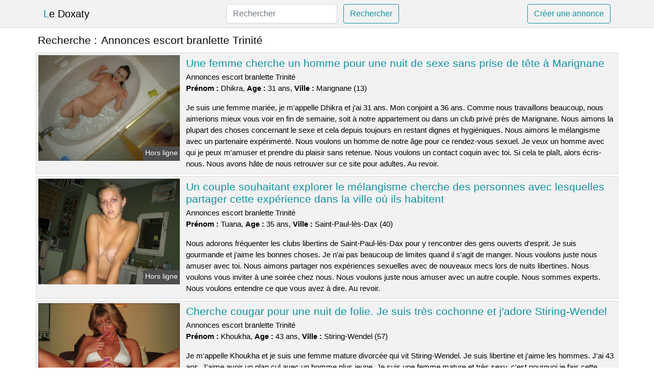

--- FILE ---
content_type: text/html; charset=UTF-8
request_url: https://www.ledoxaty.com/annonces-escort-branlette-trinite
body_size: 6557
content:
<!doctype html>
<html lang="fr">
<head>
    <meta charset="utf-8">
    <meta name="viewport" content="width=device-width, initial-scale=1, shrink-to-fit=no">
    
    <link rel="preconnect" href="https://cdn.ledoxaty.com" crossorigin>
    <link rel="dns-prefetch" href="https://cdn.ledoxaty.com">
    
    <link rel="preconnect" href="https://stackpath.bootstrapcdn.com">
    <link rel="preload" as="style"  href="https://stackpath.bootstrapcdn.com/bootstrap/4.5.2/css/bootstrap.min.css">
    <link rel="preload" as="script" href="/js/jquery-3.5.1.min.js">
	<link rel="preload" href="https://cdn.ledoxaty.com/j/1/12483.jpg" as="image">
    
    <link rel="stylesheet" href="https://stackpath.bootstrapcdn.com/bootstrap/4.5.2/css/bootstrap.min.css" crossorigin="anonymous">
	
	<link rel="icon" href="/favicon.ico" />
	
	<meta name="csrf-token" content="raKdzFnToANfcfjB9Lmsv4Tq5btDRLAAjsWj7zCr">
	
	<title>Annonces escort branlette Trinité</title>
	<meta name="description" content="Une femme cherche un homme pour une nuit de sexe sans prise de tête à Marignane. Un couple souhaitant explorer le mélangisme cherche des personnes avec lesquelles partager cette expérience dans la ville où ils habitent. Cherche cougar pour une nuit de folie. Je suis très cochonne et j&#039;adore Stiring-Wendel. " />
	<link rel="canonical" href="https://www.ledoxaty.com/annonces-escort-branlette-trinite" />
	
			
    <style>
    body{background-color:#ffffff;color: #000000;font-size: 15px;padding-bottom: 50px;}
    a, a:hover{color: #000000;}
    
    .navbar-brand:first-letter{color: #0f92a3;}
    .navbar-brand{color: #000000 !important;}
    
    h1{font-size:1.3rem;}
    h2{font-size:1.3rem;}
    
    .title{display: flex;}
    .title span{
        font-size:1.3rem;font-weight: 500;line-height: 1.2;}
    }
    
    .c1{color: #0f92a3;}
     a.c1, a.c1:hover{color: #0f92a3;}
    .bg_light{background-color: #ffffff;}
    .bg_dark{background-color: #f2f2f2;}
    
    .border, .border-bottom{border-color: #d9d9d9 !important;}
    
    .navbar{background-color: #f2f2f2;}
    .navbar-toggler-icon{color: #000000;}
    
    .thumbnail {position: relative;padding-top: 56.25%;overflow: hidden;}
    .thumbnail img{position: absolute;top: 0;bottom: 0;left: 0;right: 0;}
    
    .searchs{font-size: 0;}
    .searchs li{display: inline-block; margin: 0 5px 5px 0;}
    .searchs a{display:block;line-height:32px;padding: 0 5px;font-size: 15px;;}
    
    .list-unstyled li{line-height:18px;}
    h3{font-size: 15px;font-weight: normal;display: inline;}
    
    .online {position: absolute;right: 4px;bottom: 4px;background: #0f92a3;padding: 2px 4px 5px 4px;color: #ffffff;font-size:14px;}
    .outline {position: absolute;right: 4px;bottom: 4px;background: #4d4d4d;padding: 2px 4px 5px 4px;color: #ffffff;font-size:14px;}
    
    .btn-contact{position: absolute;top: 5px;right: 10px;background-color: #0f92a3;border-color:#0f92a3;}
    .btn-contact:hover, .btn-contact:active, .btn-contact:focus{
        background-color: #0d7d8c !important;
        border-color:#0d7d8c !important;
        box-shadow: unset !important;
    }
    
    .btn-submit{border-color:#0f92a3;color:#0f92a3;}
    .btn-submit:hover, .btn-submit:active, .btn-submit:focus{
        background-color: #0d7d8c !important;
        border-color:#0d7d8c !important;
        box-shadow: unset !important;color:#FFFFFF;
    }
    
    .form-control:focus{
        border-color:#0f92a3;
        box-shadow:initial;
    }
    
        
    </style>
</head>

<body>

<nav class="navbar navbar-expand-lg navbar-light p-0 border-bottom">
	<div class="container p-1v d-flex">
		<a class="navbar-brand" href="/">Le Doxaty</a>
        <form class="form-inline my-2 my-lg-0 d-none d-md-block" method="post" action="https://www.ledoxaty.com/rechercher" >
        	<input type="hidden" name="_token" value="raKdzFnToANfcfjB9Lmsv4Tq5btDRLAAjsWj7zCr">          	<input class="form-control mr-sm-2" type="search" placeholder="Rechercher" aria-label="Rechercher" name="q" required >
          	<button class="btn btn-outline-primary my-2 my-sm-0 btn-submit" type="submit">Rechercher</button>
        </form>
		<a rel="nofollow" href="/inscription" class="btn btn-outline-primary my-2 btn-submit" >Créer une annonce</a>
	</div>
</nav>


<main>
	<div class="container" >
	
    	<div class="row">
    		<div class="col p-1 title">
	    		<span class="py-2 m-0 mr-2" >Recherche : </span>
	    		<h1 class="py-2 m-0" >Annonces escort branlette Trinité</h1>
	    	</div>
	    </div>
	    
    	<div class="row">
    						<div class="row no-gutters border bg_dark mb-1">
	<div class="col-md-3 col-12 p-0">
		<div class="position-relative" >
    		<a rel="nofollow" href="https://www.ledoxaty.com/marignane-13/une-femme-cherche-un-homme-pour-une-nuit-de-sexe-sans-prise-de-tete-a-marignane-4789">
    			<img  class="rounded-0 w-100 p-1 h-auto" src="https://cdn.ledoxaty.com/j/1/12483.jpg" alt="Une femme cherche un homme pour une nuit de sexe sans prise de tête à @city" width="640"  height="480" >
    		</a>
        	    			<span class="outline" >Hors ligne</span>
        	    	</div>
	</div>
	<div class="col-md-9 col-12 p-1 p-md-2">
		<h2 class="mb-1 mt-0">
			<a class="c1" rel="nofollow"  href="https://www.ledoxaty.com/marignane-13/une-femme-cherche-un-homme-pour-une-nuit-de-sexe-sans-prise-de-tete-a-marignane-4789" >Une femme cherche un homme pour une nuit de sexe sans prise de tête à Marignane</a>
		</h2>
		<p>
							Annonces escort branlette Trinité<br>
						<b>Prénom : </b>Dhikra, 
			<b>Age : </b>31 ans,
			<b>Ville : </b>Marignane (13)
		</p>
		<p class=" mt-3 mb-0" >Je suis une femme mariée, je m'appelle Dhikra et j'ai 31 ans. Mon conjoint a 36 ans. Comme nous travaillons beaucoup, nous aimerions mieux vous voir en fin de semaine, soit à notre appartement ou dans un club privé près de Marignane. Nous aimons la plupart des choses concernant le sexe et cela depuis toujours en restant dignes et hygiéniques. Nous aimons le mélangisme avec un partenaire expérimenté. Nous voulons un homme de notre âge pour ce rendez-vous sexuel. Je veux un homme avec qui je peux m'amuser et prendre du plaisir sans retenue. Nous voulons un contact coquin avec toi. Si cela te plaît, alors écris-nous. Nous avons hâte de nous retrouver sur ce site pour adultes. Au revoir.</p>
	</div>
</div>    						<div class="row no-gutters border bg_dark mb-1">
	<div class="col-md-3 col-12 p-0">
		<div class="position-relative" >
    		<a rel="nofollow" href="https://www.ledoxaty.com/saint-paul-les-dax-40/un-couple-souhaitant-explorer-le-melangisme-cherche-des-personnes-avec-lesquelles-partager-cette-experience-dans-la-ville-ou-ils-habitent-4785">
    			<img loading=&quot;lazy&quot; class="rounded-0 w-100 p-1 h-auto" src="https://cdn.ledoxaty.com/j/0/3604.jpg" alt="Un couple souhaitant explorer le mélangisme cherche des personnes avec lesquelles partager cette expérience dans la ville où ils habitent" width="800"  height="600" >
    		</a>
        	    			<span class="outline" >Hors ligne</span>
        	    	</div>
	</div>
	<div class="col-md-9 col-12 p-1 p-md-2">
		<h2 class="mb-1 mt-0">
			<a class="c1" rel="nofollow"  href="https://www.ledoxaty.com/saint-paul-les-dax-40/un-couple-souhaitant-explorer-le-melangisme-cherche-des-personnes-avec-lesquelles-partager-cette-experience-dans-la-ville-ou-ils-habitent-4785" >Un couple souhaitant explorer le mélangisme cherche des personnes avec lesquelles partager cette expérience dans la ville où ils habitent</a>
		</h2>
		<p>
							Annonces escort branlette Trinité<br>
						<b>Prénom : </b>Tuana, 
			<b>Age : </b>35 ans,
			<b>Ville : </b>Saint-Paul-lès-Dax (40)
		</p>
		<p class=" mt-3 mb-0" >Nous adorons fréquenter les clubs libertins de Saint-Paul-lès-Dax pour y rencontrer des gens ouverts d'esprit. Je suis gourmande et j'aime les bonnes choses. Je n'ai pas beaucoup de limites quand il s'agit de manger. Nous voulons juste nous amuser avec toi. Nous aimons partager nos expériences sexuelles avec de nouveaux mecs lors de nuits libertines. Nous voulons vous inviter à une soirée chez nous. Nous voulons juste nous amuser avec un autre couple. Nous sommes experts. Nous voulons entendre ce que vous avez à dire. Au revoir.</p>
	</div>
</div>    						<div class="row no-gutters border bg_dark mb-1">
	<div class="col-md-3 col-12 p-0">
		<div class="position-relative" >
    		<a rel="nofollow" href="https://www.ledoxaty.com/stiring-wendel-57/cherche-cougar-pour-une-nuit-de-folie-je-suis-tres-cochonne-et-jadore-stiring-wendel-4782">
    			<img loading=&quot;lazy&quot; class="rounded-0 w-100 p-1 h-auto" src="https://cdn.ledoxaty.com/m/0/9495.jpg" alt="Cherche cougar pour une nuit de folie. Je suis très cochonne et j&#039;adore @city" width="960"  height="720" >
    		</a>
        	    			<span class="online" >En ligne</span>
        	    	</div>
	</div>
	<div class="col-md-9 col-12 p-1 p-md-2">
		<h2 class="mb-1 mt-0">
			<a class="c1" rel="nofollow"  href="https://www.ledoxaty.com/stiring-wendel-57/cherche-cougar-pour-une-nuit-de-folie-je-suis-tres-cochonne-et-jadore-stiring-wendel-4782" >Cherche cougar pour une nuit de folie. Je suis très cochonne et j&#039;adore Stiring-Wendel</a>
		</h2>
		<p>
							Annonces escort branlette Trinité<br>
						<b>Prénom : </b>Khoukha, 
			<b>Age : </b>43 ans,
			<b>Ville : </b>Stiring-Wendel (57)
		</p>
		<p class=" mt-3 mb-0" >Je m'appelle Khoukha et je suis une femme mature divorcée qui vit Stiring-Wendel. Je suis libertine et j'aime les hommes. J'ai 43 ans. J'aime avoir un plan cul avec un homme plus jeune. Je suis une femme mature et très sexy, c'est pourquoi je fais cette annonce coquine. Il est important pour moi qu'un plan baise me fasse avoir un orgasme. Je cherche un homme qui soit bon au cunnilingus. J'aime aussi la sodomie, mais seulement si c'est doux. Je propose un rendez-vous à l'extérieur si cela vous intéresse. Je suis attirée par un homme qui aime me guider pendant notre soirée sexe. Je ne suis pas ici pour travailler ou apprendre, je veux juste m'amuser. Je veux un mec plus jeune que moi. Je n'ai pas de critère précis en ce qui concerne la beauté. J'aime les hommes qui savent comment me satisfaire sexuellement et je pense que cela est important pour une soirée libertine. Je vous attendrai en fin de semaine, et je préfère que ce soit le matin. On peut se rencontrer n'importe où, mais près de Stiring-Wendel. Je veux un rendez-vous sans problème Stiring-Wendel. Je suis sûre que je vais m'amuser avec toi. J'ai hâte de vous rencontrer. Au revoir.</p>
	</div>
</div>    						<div class="row no-gutters border bg_dark mb-1">
	<div class="col-md-3 col-12 p-0">
		<div class="position-relative" >
    		<a rel="nofollow" href="https://www.ledoxaty.com/metz-57/ma-copine-et-moi-sommes-a-la-recherche-dun-club-libertin-pour-une-soiree-echangiste-4788">
    			<img loading=&quot;lazy&quot; class="rounded-0 w-100 p-1 h-auto" src="https://cdn.ledoxaty.com/m/4/40390.jpg" alt="Ma copine et moi sommes à la recherche d&#039;un club libertin pour une soirée échangiste" width="639"  height="480" >
    		</a>
        	    			<span class="online" >En ligne</span>
        	    	</div>
	</div>
	<div class="col-md-9 col-12 p-1 p-md-2">
		<h2 class="mb-1 mt-0">
			<a class="c1" rel="nofollow"  href="https://www.ledoxaty.com/metz-57/ma-copine-et-moi-sommes-a-la-recherche-dun-club-libertin-pour-une-soiree-echangiste-4788" >Ma copine et moi sommes à la recherche d&#039;un club libertin pour une soirée échangiste</a>
		</h2>
		<p>
							Annonces escort branlette Trinité<br>
						<b>Prénom : </b>Scarlett, 
			<b>Age : </b>39 ans,
			<b>Ville : </b>Metz (57)
		</p>
		<p class=" mt-3 mb-0" >Nous aimons nous rendre sur des sites de rencontres libertins pour pimenter nos ébats amoureux. Nous sommes disponibles le week-end pour nous rencontrer et passer du temps ensemble. Nous pouvons vous donner un rendez-vous au club libertin si cela vous convient. Nous aimons beaucoup essayer de nouvelles choses dans le sexe, et cela toujours en étant respectueux et propres. Dit autrement, nous apprécions beaucoup le candaulisme avec un jeune homme qui le fait souvent. Je suis sur ce site pour rencontrer d'autres libertins et avoir des relations sexuelles avec eux. Il est d'accord avec cela. Je cherche un homme chaud et bien membré pour que mon mec puisse l'observer en train de me baiser. Nous voulons jouir de notre liberté avec d'autres personnes. Nous sommes très ouverts d'esprit. Nous attendons avec impatience de lire vos messages. Je t'embrasse.</p>
	</div>
</div>    						<div class="row no-gutters border bg_dark mb-1">
	<div class="col-md-3 col-12 p-0">
		<div class="position-relative" >
    		<a rel="nofollow" href="https://www.ledoxaty.com/bondues-59/une-jeune-femme-mariee-cherche-un-plan-sexuel-en-dehors-de-son-marriage-elle-est-sur-twitter-bondues-4786">
    			<img loading=&quot;lazy&quot; class="rounded-0 w-100 p-1 h-auto" src="https://cdn.ledoxaty.com/j/2/24157.jpg" alt="Une jeune femme mariée cherche un plan sexuel en dehors de son marriage. Elle est sur Twitter @city" width="600"  height="800" >
    		</a>
        	    			<span class="outline" >Hors ligne</span>
        	    	</div>
	</div>
	<div class="col-md-9 col-12 p-1 p-md-2">
		<h2 class="mb-1 mt-0">
			<a class="c1" rel="nofollow"  href="https://www.ledoxaty.com/bondues-59/une-jeune-femme-mariee-cherche-un-plan-sexuel-en-dehors-de-son-marriage-elle-est-sur-twitter-bondues-4786" >Une jeune femme mariée cherche un plan sexuel en dehors de son marriage. Elle est sur Twitter Bondues</a>
		</h2>
		<p>
							Annonces escort branlette Trinité<br>
						<b>Prénom : </b>Andrée-marie, 
			<b>Age : </b>34 ans,
			<b>Ville : </b>Bondues (59)
		</p>
		<p class=" mt-3 mb-0" >J'aurais aimé que les garçons qui m'écrivent soient blond et assez grand. Après, l'homme que je cherche doit être capable car niveau sexe j'en demande beaucoup. Je peux rester toute une journée sous les couvertures, si mon partenaire me satisfait. J'aime les jeux de rôle sexuels car ils sont très excitants. Ils me permettent d'explorer ma sexualité et de découvrir de nouvelles choses. Je suis toujours à la recherche de nouveaux scénarios et idées pour pimenter mes jeux sexuels. Je veux donc un amant qui soit imaginatif à ce niveau pour me guider dans mes histoires et qui m'emmène dans son univers et ses rêves. Pour se retrouver, il est possible d' aller à ton domicile ou bien au restaurant. Je suis disponible après mon travail, je ne suis pas difficile. Je pense que nous allons avoir de bons moments ensemble. Tout d'abord, vous devez me laisser un message. Je suis impatiente de vous rencontrer ! Je t'embrasse fort.</p>
	</div>
</div>    						<div class="row no-gutters border bg_dark mb-1">
	<div class="col-md-3 col-12 p-0">
		<div class="position-relative" >
    		<a rel="nofollow" href="https://www.ledoxaty.com/feyzin-69/maman-a-envie-dun-trio-sur-feyzin-avec-son-epoux-4787">
    			<img loading=&quot;lazy&quot; class="rounded-0 w-100 p-1 h-auto" src="https://cdn.ledoxaty.com/m/2/23958.jpg" alt="Maman a envie d&#039;un trio sur @city avec son époux" width="640"  height="480" >
    		</a>
        	    			<span class="online" >En ligne</span>
        	    	</div>
	</div>
	<div class="col-md-9 col-12 p-1 p-md-2">
		<h2 class="mb-1 mt-0">
			<a class="c1" rel="nofollow"  href="https://www.ledoxaty.com/feyzin-69/maman-a-envie-dun-trio-sur-feyzin-avec-son-epoux-4787" >Maman a envie d&#039;un trio sur Feyzin avec son époux</a>
		</h2>
		<p>
							Annonces escort branlette Trinité<br>
						<b>Prénom : </b>Sondos, 
			<b>Age : </b>42 ans,
			<b>Ville : </b>Feyzin (69)
		</p>
		<p class=" mt-3 mb-0" >Salut les gars, je suis une femme élégante en couple, mon nom est Sondos et j'ai 42 ans. Je suis à proximité de Feyzin et je suis très libertine. Nous pouvons nous libérer le soir pour ce rendez-vous de libertinage sur Feyzin. Nous voulons vous rencontrer en personne. Je fais du candaulisme car j'adore m'amuser avec un autre homme, ce qui rend mon chéri très excité. Je suis très coquine quand je fais l'amour et j'adore que l'on me leche lentement. Pour ce rendez-vous sexuel, nous préférons quelqu'un de coquin ou un couple sans tabou car nous voulons baiser beaucoup !!! Monsieur doit être assez musclé, désolée mais c'est mon caprice en ce moment. Nous voulons juste avoir du sexe avec un autre couple. Nous sommes assez ouverts d'esprit. Nous espérons que vous avez des commentaires à faire. Je t'embrasse très fort.</p>
	</div>
</div>    						<div class="row no-gutters border bg_dark mb-1">
	<div class="col-md-3 col-12 p-0">
		<div class="position-relative" >
    		<a rel="nofollow" href="https://www.ledoxaty.com/coulommiers-77/une-jeune-femme-cherche-un-homme-pour-une-relation-sans-engagement-4783">
    			<img loading=&quot;lazy&quot; class="rounded-0 w-100 p-1 h-auto" src="https://cdn.ledoxaty.com/j/1/10859.jpg" alt="Une jeune femme cherche un homme pour une relation sans engagement" width="500"  height="375" >
    		</a>
        	    			<span class="online" >En ligne</span>
        	    	</div>
	</div>
	<div class="col-md-9 col-12 p-1 p-md-2">
		<h2 class="mb-1 mt-0">
			<a class="c1" rel="nofollow"  href="https://www.ledoxaty.com/coulommiers-77/une-jeune-femme-cherche-un-homme-pour-une-relation-sans-engagement-4783" >Une jeune femme cherche un homme pour une relation sans engagement</a>
		</h2>
		<p>
							Annonces escort branlette Trinité<br>
						<b>Prénom : </b>Maile, 
			<b>Age : </b>29 ans,
			<b>Ville : </b>Coulommiers (77)
		</p>
		<p class=" mt-3 mb-0" >Bonjour, je m'appelle Maile et j'ai 29 ans. Je travaille dans un snack. Je suis libre et je peux faire ce que je veux. Je suis assez friponne, donc si tu ne me surveilles pas, je vais probablement faire quelque chose de mal. Je peux vous recevoir chez moi pour un plan q à l'avenir. Je suis disponible tous les jours et le samedi. Je suis une débutante en ce qui concerne les jeux coquins tels que le plan cul à plusieurs. Je veux apprendre avec quelqu'un qui sait déjà comment faire. Je suis à la recherche d'un libertin expérimenté qui saura comment me guider dans mes premières expériences. Pourquoi ne pas me laisser prendre le contrôle et devenir votre objet pendant que vous jouez avec moi, ce qui permettrait d'atteindre un niveau de plaisir extrême. Je veux savoir ce que vous pensez. J'espère te revoir. Je suis sûre que nous allons bien profiter de ce rendez-vous coquin. Je m'en vais ! Je vous embrasse très fort.</p>
	</div>
</div>    						<div class="row no-gutters border bg_dark mb-1">
	<div class="col-md-3 col-12 p-0">
		<div class="position-relative" >
    		<a rel="nofollow" href="https://www.ledoxaty.com/ozoir-la-ferriere-77/une-femme-mariee-cherche-un-plan-a-trois-dans-sa-ville-4784">
    			<img loading=&quot;lazy&quot; class="rounded-0 w-100 p-1 h-auto" src="https://cdn.ledoxaty.com/j/0/4130.jpg" alt="Une femme mariée cherche un plan à trois dans sa ville" width="800"  height="600" >
    		</a>
        	    			<span class="outline" >Hors ligne</span>
        	    	</div>
	</div>
	<div class="col-md-9 col-12 p-1 p-md-2">
		<h2 class="mb-1 mt-0">
			<a class="c1" rel="nofollow"  href="https://www.ledoxaty.com/ozoir-la-ferriere-77/une-femme-mariee-cherche-un-plan-a-trois-dans-sa-ville-4784" >Une femme mariée cherche un plan à trois dans sa ville</a>
		</h2>
		<p>
							Annonces escort branlette Trinité<br>
						<b>Prénom : </b>Mayada, 
			<b>Age : </b>21 ans,
			<b>Ville : </b>Ozoir-la-Ferrière (77)
		</p>
		<p class=" mt-3 mb-0" >Je suis à la recherche de quelqu'un avec qui je pourrai avoir un bon moment, sans prise de tête. Je veux juste m'amuser et profiter du sexe ! Mon conjoint est entièrement au fait de cette annonce. Je cherche un homme viril et bien doté pour que mon conjoint puisse me regarder jouir. Pour se rencontrer, on vous propose de prendre rendez-vous chez vous. Nous sommes disponibles le week-end. Nous aimons expérimenter de nouvelles choses dans notre vie sexuelle. Nous aimons l'exhib et regarder des couples qui font l'amour en plein air avec d'autres personnes. Je suis impatiente de vous rencontrer. C'est fini.</p>
	</div>
</div>    						<div class="row no-gutters border bg_dark mb-1">
	<div class="col-md-3 col-12 p-0">
		<div class="position-relative" >
    		<a rel="nofollow" href="https://www.ledoxaty.com/aubergenville-78/une-femme-perverse-cherche-un-homme-pour-un-plan-a-trois-ou-elle-serait-le-centre-dattention-4781">
    			<img loading=&quot;lazy&quot; class="rounded-0 w-100 p-1 h-auto" src="https://cdn.ledoxaty.com/j/2/20037.jpg" alt="Une femme perverse cherche un homme pour un plan à trois où elle serait le centre d&#039;attention" width="391"  height="691" >
    		</a>
        	    			<span class="online" >En ligne</span>
        	    	</div>
	</div>
	<div class="col-md-9 col-12 p-1 p-md-2">
		<h2 class="mb-1 mt-0">
			<a class="c1" rel="nofollow"  href="https://www.ledoxaty.com/aubergenville-78/une-femme-perverse-cherche-un-homme-pour-un-plan-a-trois-ou-elle-serait-le-centre-dattention-4781" >Une femme perverse cherche un homme pour un plan à trois où elle serait le centre d&#039;attention</a>
		</h2>
		<p>
							Annonces escort branlette Trinité<br>
						<b>Prénom : </b>Fozia, 
			<b>Age : </b>26 ans,
			<b>Ville : </b>Aubergenville (78)
		</p>
		<p class=" mt-3 mb-0" >Bonjour à tous, je m'appelle Fozia et j'ai 26 ans. Je suis en couple. Je suis très jolie. Mon conjoint et moi sommes échangistes. Nous adorons l'excitation que ça nous procure.

Nous aimons vraiment les choses un peu différentes et sortir des sentiers battus. Cela nous rend plus excités encore. Nous aimons l'exhibitionnisme et regarder des couples qui baisent en plein air, en compagnie d'autres personnes. Nous pouvons nous rencontrer chez moi, mais si vous préférez on peut aussi se déplacer dans les environs de Aubergenville. Nous sommes disponibles pour le sexe seulement en fin de journée. Je recherche un homme gentil et bien doté qui me donnera du plaisir en compagnie de mon mari car je suis une femme joueuse qui aime avoir deux amants pour elle. Maintenant que vous comprenez ce que je veux, vous pouvez me contacter. Je vais bien m'amuser avec toi. Au revoir! Je t'embrasse très fort.</p>
	</div>
</div>    						<div class="row no-gutters border bg_dark mb-1">
	<div class="col-md-3 col-12 p-0">
		<div class="position-relative" >
    		<a rel="nofollow" href="https://www.ledoxaty.com/aulnay-sous-bois-93/maman-est-sur-aulnay-sous-bois-pour-trouver-un-partenaire-de-sexe-4790">
    			<img loading=&quot;lazy&quot; class="rounded-0 w-100 p-1 h-auto" src="https://cdn.ledoxaty.com/m/2/28039.jpg" alt="Maman est sur @city pour trouver un partenaire de sexe" width="339"  height="480" >
    		</a>
        	    			<span class="online" >En ligne</span>
        	    	</div>
	</div>
	<div class="col-md-9 col-12 p-1 p-md-2">
		<h2 class="mb-1 mt-0">
			<a class="c1" rel="nofollow"  href="https://www.ledoxaty.com/aulnay-sous-bois-93/maman-est-sur-aulnay-sous-bois-pour-trouver-un-partenaire-de-sexe-4790" >Maman est sur Aulnay-sous-Bois pour trouver un partenaire de sexe</a>
		</h2>
		<p>
							Annonces escort branlette Trinité<br>
						<b>Prénom : </b>Carima, 
			<b>Age : </b>43 ans,
			<b>Ville : </b>Aulnay-sous-Bois (93)
		</p>
		<p class=" mt-3 mb-0" >Je suis disponible pour un plan sexe le samedi. Je peux vous fixer un premier rendez-vous dans un lieu public pour faire connaissance. Ce que je cherche, c'est un homme avec une grosse bite assez épaisse pour me satisfaire pendant ce plan sexe. Je suis assez facile à contrôler si tu me baises bien et je ne m'empêche de rien faire. Je suis une femme qui aime les hommes plus jeunes que moi et j'ai 48 ans. J'aime commander pendant un plan cul sans lendemain car je sais comment te chauffer. Je n'ai aucune limite car je suis une femme chaude. Donc, si vous voulez jouer, dites-le moi. Je veux que vous me compreniez et que vous puissiez me satisfaire. Au revoir.</p>
	</div>
</div>    		    	</div>
    	
    	    	
    	<div class="row">
    		<div class="col p-0">
            	<ul class="list-unstyled searchs" >
                	                		<li><a class="border bg_dark" href="https://www.ledoxaty.com/annonces-et-soirees-libertines-a-picauville">Annonces et soirées libertines à Picauville</a></li>
                	                		<li><a class="border bg_dark" href="https://www.ledoxaty.com/annonces-et-soirees-libertines-a-cornillon-confoux">Annonces et soirées libertines à Cornillon-Confoux</a></li>
                	                		<li><a class="border bg_dark" href="https://www.ledoxaty.com/annonces-et-soirees-libertines-a-beaufay">Annonces et soirées libertines à Beaufay</a></li>
                	                		<li><a class="border bg_dark" href="https://www.ledoxaty.com/annonces-et-soirees-libertines-a-saint-georges-du-bois">Annonces et soirées libertines à Saint-Georges-du-Bois</a></li>
                	                		<li><a class="border bg_dark" href="https://www.ledoxaty.com/annonces-et-soirees-libertines-a-aubais">Annonces et soirées libertines à Aubais</a></li>
                	                		<li><a class="border bg_dark" href="https://www.ledoxaty.com/annonces-et-soirees-libertines-a-le-val-saint-pere">Annonces et soirées libertines à Le Val-Saint-Père</a></li>
                	                		<li><a class="border bg_dark" href="https://www.ledoxaty.com/annonces-escort-branlette-saulce-sur-rhone">Annonces escort branlette Saulce-sur-Rhône</a></li>
                	                		<li><a class="border bg_dark" href="https://www.ledoxaty.com/annonces-et-soirees-libertines-a-saint-gelais">Annonces et soirées libertines à Saint-Gelais</a></li>
                	                		<li><a class="border bg_dark" href="https://www.ledoxaty.com/annonces-escort-branlette-feytiat">Annonces escort branlette Feytiat</a></li>
                	                		<li><a class="border bg_dark" href="https://www.ledoxaty.com/annonces-et-soirees-libertines-a-montguyon">Annonces et soirées libertines à Montguyon</a></li>
                	                		<li><a class="border bg_dark" href="https://www.ledoxaty.com/annonces-escort-branlette-albertville">Annonces escort branlette Albertville</a></li>
                	                		<li><a class="border bg_dark" href="https://www.ledoxaty.com/annonces-escort-branlette-aixe-sur-vienne">Annonces escort branlette Aixe-sur-Vienne</a></li>
                	                		<li><a class="border bg_dark" href="https://www.ledoxaty.com/annonces-et-soirees-libertines-a-cires-les-mello">Annonces et soirées libertines à Cires-lès-Mello</a></li>
                	                		<li><a class="border bg_dark" href="https://www.ledoxaty.com/annonces-et-soirees-libertines-a-molleges">Annonces et soirées libertines à Mollégès</a></li>
                	                		<li><a class="border bg_dark" href="https://www.ledoxaty.com/annonces-et-soirees-libertines-a-ouroux-sur-saone">Annonces et soirées libertines à Ouroux-sur-Saône</a></li>
                	                		<li><a class="border bg_dark" href="https://www.ledoxaty.com/annonces-et-soirees-libertines-a-lamastre">Annonces et soirées libertines à Lamastre</a></li>
                	                		<li><a class="border bg_dark" href="https://www.ledoxaty.com/annonces-et-soirees-libertines-a-lacroix-falgarde">Annonces et soirées libertines à Lacroix-Falgarde</a></li>
                	                		<li><a class="border bg_dark" href="https://www.ledoxaty.com/annonces-et-soirees-libertines-a-miramont-de-guyenne">Annonces et soirées libertines à Miramont-de-Guyenne</a></li>
                	                		<li><a class="border bg_dark" href="https://www.ledoxaty.com/annonces-et-soirees-libertines-a-auchy-les-hesdin">Annonces et soirées libertines à Auchy-lès-Hesdin</a></li>
                	                		<li><a class="border bg_dark" href="https://www.ledoxaty.com/annonces-et-soirees-libertines-a-vezins">Annonces et soirées libertines à Vezins</a></li>
                	                	
                	            	</ul>
            </div>
    	</div>
    	
    </div>
</main>



<script src="/js/jquery-3.5.1.min.js" ></script>
<script type="text/javascript">
    $.ajaxSetup({
        headers: {
            'X-CSRF-TOKEN': $('meta[name="csrf-token"]').attr('content')
        }
    });

    function aVisitor()
    {
    	$.post( "/a-visitor" );
    }

    $( document ).ready(function() {
    	aVisitor();
    });
</script>
    
</body>
</html>